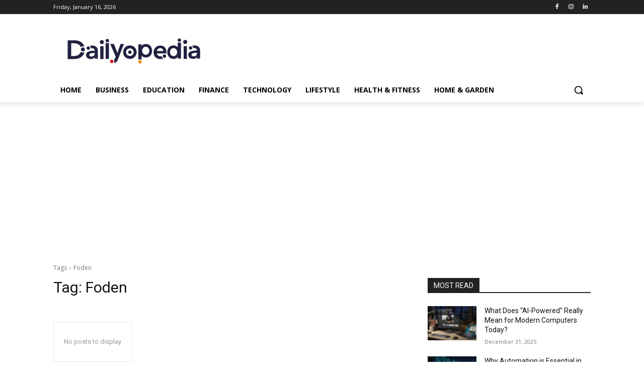

--- FILE ---
content_type: text/html; charset=utf-8
request_url: https://www.google.com/recaptcha/api2/aframe
body_size: 268
content:
<!DOCTYPE HTML><html><head><meta http-equiv="content-type" content="text/html; charset=UTF-8"></head><body><script nonce="6mzfYoHgWkON2pv_LroSFQ">/** Anti-fraud and anti-abuse applications only. See google.com/recaptcha */ try{var clients={'sodar':'https://pagead2.googlesyndication.com/pagead/sodar?'};window.addEventListener("message",function(a){try{if(a.source===window.parent){var b=JSON.parse(a.data);var c=clients[b['id']];if(c){var d=document.createElement('img');d.src=c+b['params']+'&rc='+(localStorage.getItem("rc::a")?sessionStorage.getItem("rc::b"):"");window.document.body.appendChild(d);sessionStorage.setItem("rc::e",parseInt(sessionStorage.getItem("rc::e")||0)+1);localStorage.setItem("rc::h",'1768606436941');}}}catch(b){}});window.parent.postMessage("_grecaptcha_ready", "*");}catch(b){}</script></body></html>